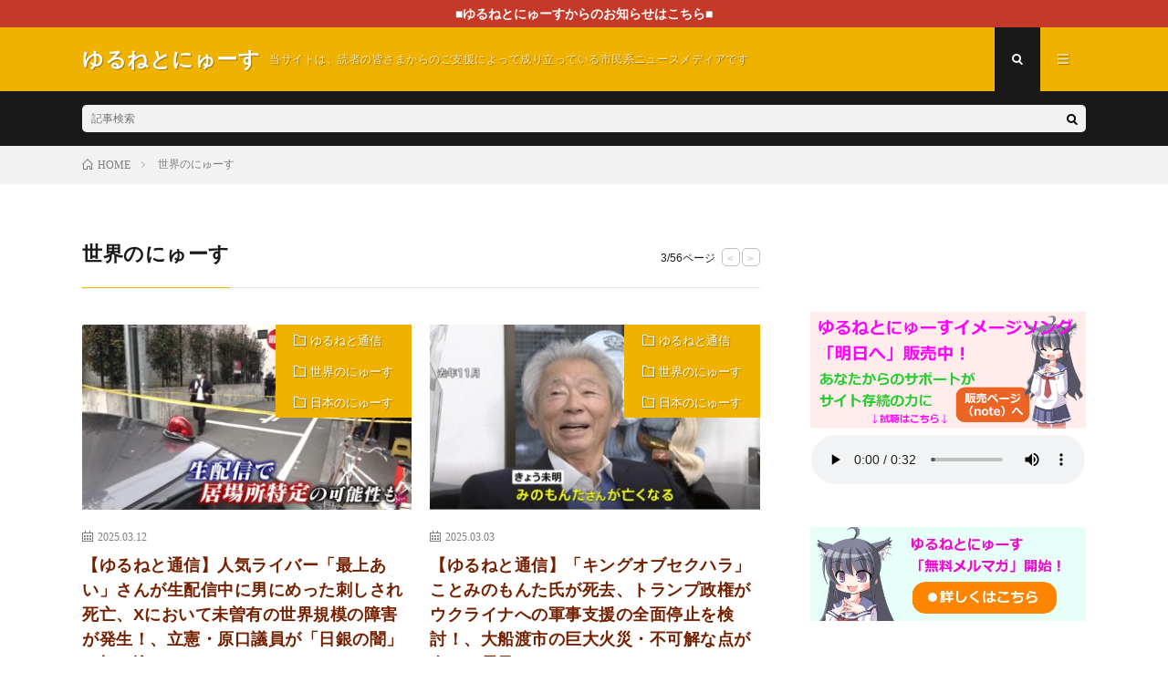

--- FILE ---
content_type: text/html; charset=UTF-8
request_url: https://yuruneto.com/category/%E4%B8%96%E7%95%8C%E3%81%AE%E3%81%AB%E3%82%85%E3%83%BC%E3%81%99/page/3/
body_size: 16496
content:
<!DOCTYPE html>
<html lang="ja" prefix="og: http://ogp.me/ns#">
<head prefix="og: http://ogp.me/ns# fb: http://ogp.me/ns/fb# article: http://ogp.me/ns/article#">
<meta charset="UTF-8">
<title>世界のにゅーす│ゆるねとにゅーす</title>
		<style type="text/css">
					.heateor_sss_button_instagram span.heateor_sss_svg,a.heateor_sss_instagram span.heateor_sss_svg{background:radial-gradient(circle at 30% 107%,#fdf497 0,#fdf497 5%,#fd5949 45%,#d6249f 60%,#285aeb 90%)}
											.heateor_sss_horizontal_sharing .heateor_sss_svg,.heateor_sss_standard_follow_icons_container .heateor_sss_svg{
							color: #fff;
						border-width: 0px;
			border-style: solid;
			border-color: transparent;
		}
					.heateor_sss_horizontal_sharing .heateorSssTCBackground{
				color:#666;
			}
					.heateor_sss_horizontal_sharing span.heateor_sss_svg:hover,.heateor_sss_standard_follow_icons_container span.heateor_sss_svg:hover{
						border-color: transparent;
		}
		.heateor_sss_vertical_sharing span.heateor_sss_svg,.heateor_sss_floating_follow_icons_container span.heateor_sss_svg{
							color: #fff;
						border-width: 0px;
			border-style: solid;
			border-color: transparent;
		}
				.heateor_sss_vertical_sharing .heateorSssTCBackground{
			color:#666;
		}
						.heateor_sss_vertical_sharing span.heateor_sss_svg:hover,.heateor_sss_floating_follow_icons_container span.heateor_sss_svg:hover{
						border-color: transparent;
		}
						div.heateor_sss_horizontal_sharing svg{width:50%;margin:auto;}div.heateor_sss_horizontal_sharing .heateor_sss_square_count{float:left;width:50%;line-height:25px;}
								div.heateor_sss_vertical_sharing .heateor_sss_square_count{float:right;margin:0 8px;line-height:30px; }
				@media screen and (max-width:783px) {.heateor_sss_vertical_sharing{display:none!important}}div.heateor_sss_mobile_footer{display:none;}@media screen and (max-width:783px){div.heateor_sss_bottom_sharing .heateorSssTCBackground{background-color:white}div.heateor_sss_bottom_sharing{width:100%!important;left:0!important;}div.heateor_sss_bottom_sharing a{width:20% !important;}div.heateor_sss_bottom_sharing .heateor_sss_svg{width: 100% !important;}div.heateor_sss_bottom_sharing div.heateorSssTotalShareCount{font-size:1em!important;line-height:21px!important}div.heateor_sss_bottom_sharing div.heateorSssTotalShareText{font-size:.7em!important;line-height:0px!important}div.heateor_sss_mobile_footer{display:block;height:30px;}.heateor_sss_bottom_sharing{padding:0!important;display:block!important;width:auto!important;bottom:-2px!important;top: auto!important;}.heateor_sss_bottom_sharing .heateor_sss_square_count{line-height:inherit;}.heateor_sss_bottom_sharing .heateorSssSharingArrow{display:none;}.heateor_sss_bottom_sharing .heateorSssTCBackground{margin-right:1.1em!important}}		</style>
		<meta name='robots' content='max-image-preview:large' />
<link rel='dns-prefetch' href='//v0.wordpress.com' />
<link rel='stylesheet' id='wp-block-library-css'  href='https://yuruneto.com/wp-includes/css/dist/block-library/style.min.css?ver=5.7' type='text/css' media='all' />
<style id='wp-block-library-inline-css' type='text/css'>
.has-text-align-justify{text-align:justify;}
</style>
<link rel='stylesheet' id='contact-form-7-css'  href='https://yuruneto.com/wp-content/plugins/contact-form-7/includes/css/styles.css?ver=5.1.1' type='text/css' media='all' />
<link rel='stylesheet' id='pz-linkcard-css'  href='//yuruneto.com/wp-content/uploads/pz-linkcard/style.css?ver=5.7' type='text/css' media='all' />
<link rel='stylesheet' id='wordpress-popular-posts-css-css'  href='https://yuruneto.com/wp-content/plugins/wordpress-popular-posts/assets/css/wpp.css?ver=5.2.4' type='text/css' media='all' />
<link rel='stylesheet' id='heateor_sss_frontend_css-css'  href='https://yuruneto.com/wp-content/plugins/sassy-social-share/public/css/sassy-social-share-public.css?ver=3.3.53' type='text/css' media='all' />
<link rel='stylesheet' id='jetpack_css-css'  href='https://yuruneto.com/wp-content/plugins/jetpack/css/jetpack.css?ver=9.5' type='text/css' media='all' />
<script type='text/javascript' src='https://yuruneto.com/wp-includes/js/jquery/jquery.min.js?ver=3.5.1' id='jquery-core-js'></script>
<script type='text/javascript' src='https://yuruneto.com/wp-includes/js/jquery/jquery-migrate.min.js?ver=3.3.2' id='jquery-migrate-js'></script>
<script type='application/json' id='wpp-json'>
{"sampling_active":1,"sampling_rate":100,"ajax_url":"https:\/\/yuruneto.com\/wp-json\/wordpress-popular-posts\/v1\/popular-posts","ID":0,"token":"425c9509cf","lang":0,"debug":0}
</script>
<script type='text/javascript' src='https://yuruneto.com/wp-content/plugins/wordpress-popular-posts/assets/js/wpp.min.js?ver=5.2.4' id='wpp-js-js'></script>
<link rel="https://api.w.org/" href="https://yuruneto.com/wp-json/" /><link rel="alternate" type="application/json" href="https://yuruneto.com/wp-json/wp/v2/categories/5" /><script type="text/javascript">
	window._wp_rp_static_base_url = 'https://wprp.zemanta.com/static/';
	window._wp_rp_wp_ajax_url = "https://yuruneto.com/wp-admin/admin-ajax.php";
	window._wp_rp_plugin_version = '3.6.4';
	window._wp_rp_post_id = '84963';
	window._wp_rp_num_rel_posts = '8';
	window._wp_rp_thumbnails = true;
	window._wp_rp_post_title = '%E3%80%90%E3%82%86%E3%82%8B%E3%81%AD%E3%81%A8%E9%80%9A%E4%BF%A1%E3%80%91%E4%BA%BA%E6%B0%97%E3%83%A9%E3%82%A4%E3%83%90%E3%83%BC%E3%80%8C%E6%9C%80%E4%B8%8A%E3%81%82%E3%81%84%E3%80%8D%E3%81%95%E3%82%93%E3%81%8C%E7%94%9F%E9%85%8D%E4%BF%A1%E4%B8%AD%E3%81%AB%E7%94%B7%E3%81%AB%E3%82%81%E3%81%A3%E3%81%9F%E5%88%BA%E3%81%97%E3%81%95%E3%82%8C%E6%AD%BB%E4%BA%A1%E3%80%81X%E3%81%AB%E3%81%8A%E3%81%84%E3%81%A6%E6%9C%AA%E6%9B%BD%E6%9C%89%E3%81%AE%E4%B8%96%E7%95%8C%E8%A6%8F%E6%A8%A1%E3%81%AE%E9%9A%9C%E5%AE%B3%E3%81%8C%E7%99%BA%E7%94%9F%EF%BC%81%E3%80%81%E7%AB%8B%E6%86%B2%E3%83%BB%E5%8E%9F%E5%8F%A3%E8%AD%B0%E5%93%A1%E3%81%8C%E3%80%8C%E6%97%A5%E9%8A%80%E3%81%AE%E9%97%87%E3%80%8D%E3%81%AB%E5%88%87%E3%82%8A%E8%BE%BC%E3%81%BF%EF%BC%81';
	window._wp_rp_post_tags = ['%E4%B8%96%E7%95%8C%E3%81%AE%E3%81%AB%E3%82%85%E3%83%BC%E3%81%99', '%E6%97%A5%E6%9C%AC%E3%81%AE%E3%81%AB%E3%82%85%E3%83%BC%E3%81%99', '%E3%82%86%E3%82%8B%E3%81%AD%E3%81%A8%E9%80%9A%E4%BF%A1', 'alt', 'span'];
	window._wp_rp_promoted_content = true;
</script>
<link rel="stylesheet" href="https://yuruneto.com/wp-content/plugins/wordpress-23-related-posts-plugin/static/themes/vertical.css?version=3.6.4" />
<style type='text/css'>img#wpstats{display:none}</style><link rel="stylesheet" href="https://yuruneto.com/wp-content/themes/lionmedia/style.css">
<link rel="stylesheet" href="https://yuruneto.com/wp-content/themes/lionmedia-child/style.css">
<link rel="stylesheet" href="https://yuruneto.com/wp-content/themes/lionmedia/css/icon.css">
<link rel="stylesheet" href="https://fonts.googleapis.com/css?family=Lato:400,700,900">
<meta http-equiv="X-UA-Compatible" content="IE=edge">
<meta name="viewport" content="width=device-width, initial-scale=1, shrink-to-fit=no">
<link rel="dns-prefetch" href="//www.google.com">
<link rel="dns-prefetch" href="//www.google-analytics.com">
<link rel="dns-prefetch" href="//fonts.googleapis.com">
<link rel="dns-prefetch" href="//fonts.gstatic.com">
<link rel="dns-prefetch" href="//pagead2.googlesyndication.com">
<link rel="dns-prefetch" href="//googleads.g.doubleclick.net">
<link rel="dns-prefetch" href="//www.gstatic.com">
<style type="text/css">
.infoHead{background-color:;}

.c-user01 {color:#000 !important}
.bgc-user01 {background:#000 !important}
.hc-user01:hover {color:#000 !important}
.c-user02 {color:#000 !important}
.bgc-user02 {background:#000 !important}
.hc-user02:hover {color:#000 !important}
.c-user03 {color:#000 !important}
.bgc-user03 {background:#000 !important}
.hc-user03:hover {color:#000 !important}
.c-user04 {color:#000 !important}
.bgc-user04 {background:#000 !important}
.hc-user04:hover {color:#000 !important}
.c-user05 {color:#000 !important}
.bgc-user05 {background:#000 !important}
.hc-user05:hover {color:#000 !important}

</style>

<!-- Jetpack Open Graph Tags -->
<meta property="og:type" content="website" />
<meta property="og:title" content="世界のにゅーす│ゆるねとにゅーす" />
<meta property="og:url" content="https://yuruneto.com/category/%e4%b8%96%e7%95%8c%e3%81%ae%e3%81%ab%e3%82%85%e3%83%bc%e3%81%99/" />
<meta property="og:site_name" content="ゆるねとにゅーす" />
<meta property="og:image" content="https://yuruneto.com/wp-content/uploads/2016/04/cropped-ed9603724a67349e29a1c08caf3a44b0.png" />
<meta property="og:image:width" content="512" />
<meta property="og:image:height" content="512" />
<meta property="og:locale" content="ja_JP" />

<!-- End Jetpack Open Graph Tags -->
<link rel="icon" href="https://yuruneto.com/wp-content/uploads/2016/04/cropped-ed9603724a67349e29a1c08caf3a44b0-32x32.png" sizes="32x32" />
<link rel="icon" href="https://yuruneto.com/wp-content/uploads/2016/04/cropped-ed9603724a67349e29a1c08caf3a44b0-192x192.png" sizes="192x192" />
<link rel="apple-touch-icon" href="https://yuruneto.com/wp-content/uploads/2016/04/cropped-ed9603724a67349e29a1c08caf3a44b0-180x180.png" />
<meta name="msapplication-TileImage" content="https://yuruneto.com/wp-content/uploads/2016/04/cropped-ed9603724a67349e29a1c08caf3a44b0-270x270.png" />
			<link rel="stylesheet" type="text/css" id="wp-custom-css" href="https://yuruneto.com/?custom-css=2800308a01" />
		<meta property="og:site_name" content="ゆるねとにゅーす" />
<meta property="og:type" content="website" />
<meta property="og:title" content="世界のにゅーす│ゆるねとにゅーす" />
<meta property="og:description" content="当サイトは、読者の皆さまからのご支援によって成り立っている市民系ニュースメディアです" />
<meta property="og:url" content="https://yuruneto.com/category/%e3%82%86%e3%82%8b%e3%81%ad%e3%81%a8%e9%80%9a%e4%bf%a1/" />
<meta property="og:image" content="https://yuruneto.com/wp-content/themes/lionmedia/img/img_no.gif" />
<meta name="twitter:card" content="summary" />



</head>
<body class="t-dark">

    <div class="infoHead">
    <a class="infoHead__link" href="https://yuruneto.com/category/%e9%87%8d%e8%a6%81%e3%81%aa%e3%81%8a%e7%9f%a5%e3%82%89%e3%81%9b/">      ■ゆるねとにゅーすからのお知らせはこちら■    </a>  </div>
  
  <!--l-header-->
  <header class="l-header">
    <div class="container">
      
      <div class="siteTitle">

              <p class="siteTitle__name  u-txtShdw">
          <a class="siteTitle__link" href="https://yuruneto.com">
            <span class="siteTitle__main">ゆるねとにゅーす</span>
          </a>
          <span class="siteTitle__sub">当サイトは、読者の皆さまからのご支援によって成り立っている市民系ニュースメディアです</span>
		</p>	        </div>
      
      <nav class="menuNavi">      
                <ul class="menuNavi__list">
		              <li class="menuNavi__item u-txtShdw"><span class="menuNavi__link menuNavi__link-current icon-search" id="menuNavi__search" onclick="toggle__search();"></span></li>
            <li class="menuNavi__item u-txtShdw"><span class="menuNavi__link icon-menu" id="menuNavi__menu" onclick="toggle__menu();"></span></li>
                  </ul>
      </nav>
      
    </div>
  </header>
  <!--/l-header-->
  
  <!--l-extra-->
        <div class="l-extra" id="extra__search">
      <div class="container">
        <div class="searchNavi">
                    
                <div class="searchBox">
        <form class="searchBox__form" method="get" target="_top" action="https://yuruneto.com/" >
          <input class="searchBox__input" type="text" maxlength="50" name="s" placeholder="記事検索"><button class="searchBox__submit icon-search" type="submit" value="search"> </button>
        </form>
      </div>        </div>
      </div>
    </div>
        
    <div class="l-extraNone" id="extra__menu">
      <div class="container container-max">
        <nav class="globalNavi">
          <ul class="globalNavi__list">
          	        <li id="menu-item-32" class="menu-item menu-item-type-post_type menu-item-object-page menu-item-32"><a href="https://yuruneto.com/%e3%81%93%e3%81%ae%e3%82%b5%e3%82%a4%e3%83%88%e3%81%ab%e3%81%a4%e3%81%84%e3%81%a6/">ゆるねとワールドにようこそ！</a></li>
<li id="menu-item-56" class="menu-item menu-item-type-post_type menu-item-object-page menu-item-56"><a href="https://yuruneto.com/%e3%82%ad%e3%83%a3%e3%83%a9%e3%82%af%e3%82%bf%e3%83%bc%e7%b4%b9%e4%bb%8b%e2%98%85/">キャラクター紹介★</a></li>
<li id="menu-item-14754" class="menu-item menu-item-type-post_type menu-item-object-page menu-item-14754"><a href="https://yuruneto.com/%e5%bd%93%e3%82%b5%e3%82%a4%e3%83%88%e3%81%ae%e5%88%a9%e7%94%a8%e3%81%ae%e3%81%97%e3%81%8b%e3%81%9f%ef%bc%88%e9%81%8b%e5%96%b6%e6%96%b9%e9%87%9d%ef%bc%89/">当サイトの利用のしかた（運営方針）</a></li>
<li id="menu-item-47990" class="menu-item menu-item-type-post_type menu-item-object-page menu-item-47990"><a href="https://yuruneto.com/%e3%82%86%e3%82%8b%e3%81%ad%e3%81%a8%e3%81%ab%e3%82%85%e3%83%bc%e3%81%99%e7%b6%99%e7%b6%9a%e3%81%ae%e3%81%9f%e3%82%81%e3%81%ae%e3%81%94%e6%94%af%e6%8f%b4%e3%81%ae%e3%81%8a%e9%a1%98%e3%81%84/">ゆるねとにゅーす継続のためのご支援のお願い</a></li>
<li id="menu-item-49179" class="menu-item menu-item-type-post_type menu-item-object-page menu-item-49179"><a href="https://yuruneto.com/%e3%83%a1%e3%83%ab%e3%83%9e%e3%82%ac%e9%85%8d%e4%bf%a1%e9%96%8b%e5%a7%8b%e3%81%ae%e3%81%8a%e7%9f%a5%e3%82%89%e3%81%9b/">メルマガ配信開始のお知らせ</a></li>
<li id="menu-item-63179" class="menu-item menu-item-type-post_type menu-item-object-page menu-item-63179"><a href="https://yuruneto.com/%e7%ae%a1%e7%90%86%e4%ba%ba%e3%83%97%e3%83%ad%e3%83%95%e3%82%a3%e3%83%bc%e3%83%ab/">管理人プロフィール</a></li>
<li id="menu-item-79656" class="menu-item menu-item-type-post_type menu-item-object-page menu-item-79656"><a href="https://yuruneto.com/page-2055/">お問い合わせ</a></li>
	                                    </ul>
        </nav>
      </div>
    </div>
  <!--/l-extra-->

<div class="breadcrumb" ><div class="container" ><ul class="breadcrumb__list"><li class="breadcrumb__item" itemscope itemtype="http://data-vocabulary.org/Breadcrumb"><a href="https://yuruneto.com/" itemprop="url"><span class="icon-home" itemprop="title">HOME</span></a></li><li class="breadcrumb__item">世界のにゅーす</li></ul></div></div>   
  <!-- l-wrapper -->
  <div class="l-wrapper">
	
    <!-- l-main -->
    <main class="l-main">
	  
            <header class="archiveTitle">
        <h1 class="heading heading-first">世界のにゅーす</h1>
		<div class="subPager"><span class="subPager__text">3/56ページ</span><ul class="subPager__list"><li class="subPager__item"><a href="https://yuruneto.com/category/%E4%B8%96%E7%95%8C%E3%81%AE%E3%81%AB%E3%82%85%E3%83%BC%E3%81%99/page/2/" class="subPager__link">&lt;</a></li><li class="subPager__item"><a href="https://yuruneto.com/category/%E4%B8%96%E7%95%8C%E3%81%AE%E3%81%AB%E3%82%85%E3%83%BC%E3%81%99/page/4/" class="subPager__link">&gt;</a></li></ul></div>      </header>
            
      	  
	          <div class="archive">
	    	                  <article class="archiveItem
	         archiveItem-wideSp">
        
        <div class="eyecatch eyecatch-archive">
                    <span class="eyecatch__cat bgc u-txtShdw"><a href="https://yuruneto.com/category/%e3%82%86%e3%82%8b%e3%81%ad%e3%81%a8%e9%80%9a%e4%bf%a1/" rel="category tag">ゆるねと通信</a> <a href="https://yuruneto.com/category/%e4%b8%96%e7%95%8c%e3%81%ae%e3%81%ab%e3%82%85%e3%83%bc%e3%81%99/" rel="category tag">世界のにゅーす</a> <a href="https://yuruneto.com/category/%e6%97%a5%e6%9c%ac%e3%81%ae%e3%81%ab%e3%82%85%e3%83%bc%e3%81%99/" rel="category tag">日本のにゅーす</a></span>
          <a href="https://yuruneto.com/20250312tuusin/"><img width="730" height="410" src="https://yuruneto.com/wp-content/uploads/2025/03/20250312042009-730x410.jpg" class="attachment-icatch size-icatch wp-post-image" alt="" loading="lazy" /></a>
        </div>
        
                <ul class="dateList dateList-archive">
                    <li class="dateList__item icon-calendar">2025.03.12</li>
                            </ul>
        
        <h2 class="heading heading-archive">
          <a class=" hc" href="https://yuruneto.com/20250312tuusin/">【ゆるねと通信】人気ライバー「最上あい」さんが生配信中に男にめった刺しされ死亡、Xにおいて未曽有の世界規模の障害が発生！、立憲・原口議員が「日銀の闇」に切り込み！</a>
        </h2>
        
        <p class="archiveItem__text">
		  ↓ゆるねとパートナーズ有料会員様はこちらから。 （ゆるねと通信 2025年3月12日号） 人気ライバ [&hellip;]        </p>
        
        <div class="btn btn-right">
          <a class="btn__link" href="https://yuruneto.com/20250312tuusin/">続きを読む</a>
        </div>
      
      </article>
		  		  			                  <article class="archiveItem
	         archiveItem-wideSp">
        
        <div class="eyecatch eyecatch-archive">
                    <span class="eyecatch__cat bgc u-txtShdw"><a href="https://yuruneto.com/category/%e3%82%86%e3%82%8b%e3%81%ad%e3%81%a8%e9%80%9a%e4%bf%a1/" rel="category tag">ゆるねと通信</a> <a href="https://yuruneto.com/category/%e4%b8%96%e7%95%8c%e3%81%ae%e3%81%ab%e3%82%85%e3%83%bc%e3%81%99/" rel="category tag">世界のにゅーす</a> <a href="https://yuruneto.com/category/%e6%97%a5%e6%9c%ac%e3%81%ae%e3%81%ab%e3%82%85%e3%83%bc%e3%81%99/" rel="category tag">日本のにゅーす</a></span>
          <a href="https://yuruneto.com/30350303tuusin/"><img width="730" height="410" src="https://yuruneto.com/wp-content/uploads/2025/03/20250303033421-730x410.jpg" class="attachment-icatch size-icatch wp-post-image" alt="" loading="lazy" /></a>
        </div>
        
                <ul class="dateList dateList-archive">
                    <li class="dateList__item icon-calendar">2025.03.03</li>
                            </ul>
        
        <h2 class="heading heading-archive">
          <a class=" hc" href="https://yuruneto.com/30350303tuusin/">【ゆるねと通信】「キングオブセクハラ」ことみのもんた氏が死去、トランプ政権がウクライナへの軍事支援の全面停止を検討！、大船渡市の巨大火災・不可解な点が次々と露呈！</a>
        </h2>
        
        <p class="archiveItem__text">
		  ↓ゆるねとパートナーズ有料会員様はこちらから。 （ゆるねと通信 2025年3月3日号） 「キングオブ [&hellip;]        </p>
        
        <div class="btn btn-right">
          <a class="btn__link" href="https://yuruneto.com/30350303tuusin/">続きを読む</a>
        </div>
      
      </article>
		  		  			                  <article class="archiveItem
	         archiveItem-wideSp">
        
        <div class="eyecatch eyecatch-archive">
                    <span class="eyecatch__cat bgc u-txtShdw"><a href="https://yuruneto.com/category/%e3%82%86%e3%82%8b%e3%81%ad%e3%81%a8%e9%80%9a%e4%bf%a1/" rel="category tag">ゆるねと通信</a> <a href="https://yuruneto.com/category/%e4%b8%96%e7%95%8c%e3%81%ae%e3%81%ab%e3%82%85%e3%83%bc%e3%81%99/" rel="category tag">世界のにゅーす</a> <a href="https://yuruneto.com/category/%e6%97%a5%e6%9c%ac%e3%81%ae%e3%81%ab%e3%82%85%e3%83%bc%e3%81%99/" rel="category tag">日本のにゅーす</a></span>
          <a href="https://yuruneto.com/20250221tuusin/"><img width="730" height="410" src="https://yuruneto.com/wp-content/uploads/2025/02/20250221040912-730x410.jpg" class="attachment-icatch size-icatch wp-post-image" alt="" loading="lazy" /></a>
        </div>
        
                <ul class="dateList dateList-archive">
                    <li class="dateList__item icon-calendar">2025.02.21</li>
                            </ul>
        
        <h2 class="heading heading-archive">
          <a class=" hc" href="https://yuruneto.com/20250221tuusin/">【ゆるねと通信】トランプ大統領がウク・ゼレンスキー大統領を「無能な独裁者」と（正しい）批判！、トランプ大統領が日本政府などに対して「消費税廃止」の圧力！、つば九郎の「中の人」（足立歩さん）が51歳の若さで急死</a>
        </h2>
        
        <p class="archiveItem__text">
		  ↓ゆるねとパートナーズ有料会員様はこちらから。 （ゆるねと通信 2025年2月21日号） トランプ大 [&hellip;]        </p>
        
        <div class="btn btn-right">
          <a class="btn__link" href="https://yuruneto.com/20250221tuusin/">続きを読む</a>
        </div>
      
      </article>
		  		  			                  <article class="archiveItem
	         archiveItem-wideSp">
        
        <div class="eyecatch eyecatch-archive">
                    <span class="eyecatch__cat bgc u-txtShdw"><a href="https://yuruneto.com/category/%e3%82%86%e3%82%8b%e3%81%ad%e3%81%a8%e9%80%9a%e4%bf%a1/" rel="category tag">ゆるねと通信</a> <a href="https://yuruneto.com/category/%e4%b8%96%e7%95%8c%e3%81%ae%e3%81%ab%e3%82%85%e3%83%bc%e3%81%99/" rel="category tag">世界のにゅーす</a> <a href="https://yuruneto.com/category/%e6%97%a5%e6%9c%ac%e3%81%ae%e3%81%ab%e3%82%85%e3%83%bc%e3%81%99/" rel="category tag">日本のにゅーす</a></span>
          <a href="https://yuruneto.com/20250212tuusin/"><img width="577" height="410" src="https://yuruneto.com/wp-content/uploads/2020/06/2018_FCG_Headquarters_Building_3.jpg" class="attachment-icatch size-icatch wp-post-image" alt="" loading="lazy" /></a>
        </div>
        
                <ul class="dateList dateList-archive">
                    <li class="dateList__item icon-calendar">2025.02.12</li>
                            </ul>
        
        <h2 class="heading heading-archive">
          <a class=" hc" href="https://yuruneto.com/20250212tuusin/">【ゆるねと通信】大手芸能プロがフジテレビへの出演を拒否！、トランプ初会談を無難に終わらせた石破総理に麻生氏や安倍一派ら歯ぎしり！、トランプ大統領が閉鎖を決めた「USAID」の謎と闇に満ちた実態が話題に！</a>
        </h2>
        
        <p class="archiveItem__text">
		  ↓ゆるねとパートナーズ有料会員様はこちらから。 （ゆるねと通信 2025年2月12日号） 大手芸能プ [&hellip;]        </p>
        
        <div class="btn btn-right">
          <a class="btn__link" href="https://yuruneto.com/20250212tuusin/">続きを読む</a>
        </div>
      
      </article>
		  		  			                  <article class="archiveItem
	         archiveItem-wideSp">
        
        <div class="eyecatch eyecatch-archive">
                    <span class="eyecatch__cat bgc u-txtShdw"><a href="https://yuruneto.com/category/%e4%b8%96%e7%95%8c%e3%81%ae%e3%81%ab%e3%82%85%e3%83%bc%e3%81%99/" rel="category tag">世界のにゅーす</a></span>
          <a href="https://yuruneto.com/trump-hossoku/"><img width="730" height="410" src="https://yuruneto.com/wp-content/uploads/2025/01/20250122043730-730x410.jpg" class="attachment-icatch size-icatch wp-post-image" alt="" loading="lazy" /></a>
        </div>
        
                <ul class="dateList dateList-archive">
                    <li class="dateList__item icon-calendar">2025.01.22</li>
                              <li class="dateList__item icon-tag"><a href="https://yuruneto.com/tag/%e3%82%a2%e3%83%a1%e3%83%aa%e3%82%ab/" rel="tag">アメリカ</a><span>, </span><a href="https://yuruneto.com/tag/%e3%82%b1%e3%83%8d%e3%83%87%e3%82%a3/" rel="tag">ケネディ</a><span>, </span><a href="https://yuruneto.com/tag/%e3%83%89%e3%83%8a%e3%83%ab%e3%83%89%e3%83%bb%e3%83%88%e3%83%a9%e3%83%b3%e3%83%97/" rel="tag">ドナルド・トランプ</a><span>, </span><a href="https://yuruneto.com/tag/%e4%b8%96%e7%95%8c%e3%81%ae%e6%94%af%e9%85%8d%e8%80%85/" rel="tag">世界の支配者</a><span>, </span></li>
                  </ul>
        
        <h2 class="heading heading-archive">
          <a class=" hc" href="https://yuruneto.com/trump-hossoku/">トランプ氏が第47代米大統領に就任し、第2次トランプ政権が発足！かねてからの支援者マスク氏に加えFBのザッカーバーグ氏も支持に寝返り式典に出席！早速、パリ協定離脱やWHO脱退の大統領令にサイン！</a>
        </h2>
        
        <p class="archiveItem__text">
		  どんなにゅーす？ ・先の米大統領選を制したドナルド・トランプ氏の大統領就任式が行なわれ、第2次トラン [&hellip;]        </p>
        
        <div class="btn btn-right">
          <a class="btn__link" href="https://yuruneto.com/trump-hossoku/">続きを読む</a>
        </div>
      
      </article>
		  		  			                  <article class="archiveItem
	         archiveItem-wideSp">
        
        <div class="eyecatch eyecatch-archive">
                    <span class="eyecatch__cat bgc u-txtShdw"><a href="https://yuruneto.com/category/%e4%b8%96%e7%95%8c%e3%81%ae%e3%81%ab%e3%82%85%e3%83%bc%e3%81%99/" rel="category tag">世界のにゅーす</a></span>
          <a href="https://yuruneto.com/los-fire/"><img width="730" height="410" src="https://yuruneto.com/wp-content/uploads/2025/01/20250111031713-730x410.jpg" class="attachment-icatch size-icatch wp-post-image" alt="" loading="lazy" /></a>
        </div>
        
                <ul class="dateList dateList-archive">
                    <li class="dateList__item icon-calendar">2025.01.11</li>
                              <li class="dateList__item icon-tag"><a href="https://yuruneto.com/tag/%e3%82%a2%e3%83%a1%e3%83%aa%e3%82%ab/" rel="tag">アメリカ</a><span>, </span><a href="https://yuruneto.com/tag/%e4%b8%96%e7%95%8c%e3%81%ae%e6%94%af%e9%85%8d%e8%80%85/" rel="tag">世界の支配者</a><span>, </span><a href="https://yuruneto.com/tag/%e4%ba%8b%e6%95%85%e3%83%bb%e7%81%bd%e5%ae%b3/" rel="tag">事故・災害</a><span>, </span><a href="https://yuruneto.com/tag/%e7%96%91%e6%83%91/" rel="tag">疑惑</a><span>, </span><a href="https://yuruneto.com/tag/%e7%9b%a3%e8%a6%96%e4%b8%96%e7%95%8c/" rel="tag">監視世界</a><span>, </span></li>
                  </ul>
        
        <h2 class="heading heading-archive">
          <a class=" hc" href="https://yuruneto.com/los-fire/">【例によって…】ロサンゼルスで史上最悪規模の巨大火災が発生！多くの死傷者と9000棟以上が焼失か？→同都市は28年の五輪予定地＆スマートシティ構想を強力に推進！</a>
        </h2>
        
        <p class="archiveItem__text">
		  どんなにゅーす？ ・米ロサンゼルスで史上最悪の規模の巨大火災が発生。多くの死傷者と9000棟以上の建 [&hellip;]        </p>
        
        <div class="btn btn-right">
          <a class="btn__link" href="https://yuruneto.com/los-fire/">続きを読む</a>
        </div>
      
      </article>
		  		  			                  <article class="archiveItem
	         archiveItem-wideSp">
        
        <div class="eyecatch eyecatch-archive">
                    <span class="eyecatch__cat bgc u-txtShdw"><a href="https://yuruneto.com/category/%e3%82%86%e3%82%8b%e3%81%ad%e3%81%a8%e9%80%9a%e4%bf%a1/" rel="category tag">ゆるねと通信</a> <a href="https://yuruneto.com/category/%e4%b8%96%e7%95%8c%e3%81%ae%e3%81%ab%e3%82%85%e3%83%bc%e3%81%99/" rel="category tag">世界のにゅーす</a> <a href="https://yuruneto.com/category/%e6%97%a5%e6%9c%ac%e3%81%ae%e3%81%ab%e3%82%85%e3%83%bc%e3%81%99/" rel="category tag">日本のにゅーす</a></span>
          <a href="https://yuruneto.com/20250106tuusin/"><img width="730" height="410" src="https://yuruneto.com/wp-content/uploads/2024/12/20241231041047-730x410.jpg" class="attachment-icatch size-icatch wp-post-image" alt="" loading="lazy" /></a>
        </div>
        
                <ul class="dateList dateList-archive">
                    <li class="dateList__item icon-calendar">2025.01.06</li>
                            </ul>
        
        <h2 class="heading heading-archive">
          <a class=" hc" href="https://yuruneto.com/20250106tuusin/">【ゆるねと通信】チェジュ航空事故・フライトレコーダーの「重要部品消失」で詳細検証できず！、各TV局が中居氏の番組を（何の説明もないままに）続々差し替え！、2025年の予想と展望！</a>
        </h2>
        
        <p class="archiveItem__text">
		  ↓ゆるねとパートナーズ有料会員様はこちらから。 （ゆるねと通信 2025年1月6日号） チェジュ航空 [&hellip;]        </p>
        
        <div class="btn btn-right">
          <a class="btn__link" href="https://yuruneto.com/20250106tuusin/">続きを読む</a>
        </div>
      
      </article>
		  		  			                  <article class="archiveItem
	         archiveItem-wideSp">
        
        <div class="eyecatch eyecatch-archive">
                    <span class="eyecatch__cat bgc u-txtShdw"><a href="https://yuruneto.com/category/%e4%b8%96%e7%95%8c%e3%81%ae%e3%81%ab%e3%82%85%e3%83%bc%e3%81%99/" rel="category tag">世界のにゅーす</a></span>
          <a href="https://yuruneto.com/apple-toutyou/"><img width="730" height="410" src="https://yuruneto.com/wp-content/uploads/2025/01/20250105044552-730x410.jpg" class="attachment-icatch size-icatch wp-post-image" alt="アップル　https://ja.wikipedia.org/wiki/Apple#/media/%E3%83%95%E3%82%A1%E3%82%A4%E3%83%AB:Apple_logo_black.svg" loading="lazy" /></a>
        </div>
        
                <ul class="dateList dateList-archive">
                    <li class="dateList__item icon-calendar">2025.01.05</li>
                              <li class="dateList__item icon-tag"><a href="https://yuruneto.com/tag/%e3%82%a2%e3%83%83%e3%83%97%e3%83%ab/" rel="tag">アップル</a><span>, </span><a href="https://yuruneto.com/tag/%e4%b8%96%e7%95%8c%e3%81%ae%e6%94%af%e9%85%8d%e8%80%85/" rel="tag">世界の支配者</a><span>, </span><a href="https://yuruneto.com/tag/%e7%96%91%e6%83%91/" rel="tag">疑惑</a><span>, </span><a href="https://yuruneto.com/tag/%e7%9b%a3%e8%a6%96%e4%b8%96%e7%95%8c/" rel="tag">監視世界</a><span>, </span><a href="https://yuruneto.com/tag/%e8%85%90%e6%95%97/" rel="tag">腐敗</a><span>, </span></li>
                  </ul>
        
        <h2 class="heading heading-archive">
          <a class=" hc" href="https://yuruneto.com/apple-toutyou/">米アップルのAI「Siri」が一般市民の会話を日常的に盗聴！集団訴訟で利用者に計150億円の和解金支払いで合意！巨大グローバル企業が世界中の人々のあらゆるプライバシーを盗み取っている現実！</a>
        </h2>
        
        <p class="archiveItem__text">
		  どんなにゅーす？ ・米アップル社のスマホなどに搭載されているAI「Siri」が、一般市民の会話を盗聴 [&hellip;]        </p>
        
        <div class="btn btn-right">
          <a class="btn__link" href="https://yuruneto.com/apple-toutyou/">続きを読む</a>
        </div>
      
      </article>
		  		  			                  <article class="archiveItem
	         archiveItem-wideSp">
        
        <div class="eyecatch eyecatch-archive">
                    <span class="eyecatch__cat bgc u-txtShdw"><a href="https://yuruneto.com/category/%e4%b8%96%e7%95%8c%e3%81%ae%e3%81%ab%e3%82%85%e3%83%bc%e3%81%99/" rel="category tag">世界のにゅーす</a></span>
          <a href="https://yuruneto.com/yun-taiho/"><img width="730" height="410" src="https://yuruneto.com/wp-content/uploads/2025/01/20250104054025-730x410.jpg" class="attachment-icatch size-icatch wp-post-image" alt="" loading="lazy" /></a>
        </div>
        
                <ul class="dateList dateList-archive">
                    <li class="dateList__item icon-calendar">2025.01.04</li>
                              <li class="dateList__item icon-tag"><a href="https://yuruneto.com/tag/%e4%b8%96%e7%95%8c%e3%81%ae%e6%94%af%e9%85%8d%e8%80%85/" rel="tag">世界の支配者</a><span>, </span><a href="https://yuruneto.com/tag/%e4%ba%8b%e4%bb%b6%e3%83%bb%e4%ba%8b%e6%95%85/" rel="tag">事件・事故</a><span>, </span><a href="https://yuruneto.com/tag/%e9%9f%93%e5%9b%bd/" rel="tag">韓国</a><span>, </span></li>
                  </ul>
        
        <h2 class="heading heading-archive">
          <a class=" hc" href="https://yuruneto.com/yun-taiho/">韓国検察、尹錫悦大統領逮捕（内乱罪容疑）のため公邸に突入するも、警護隊や軍隊の激しい抵抗に遭い中止！航空機事故も重なり国家や社会が大混乱に！</a>
        </h2>
        
        <p class="archiveItem__text">
		  どんなにゅーす？ ・戒厳令を発令した韓国・尹錫悦大統領について、検察が内乱罪で逮捕するために大統領公 [&hellip;]        </p>
        
        <div class="btn btn-right">
          <a class="btn__link" href="https://yuruneto.com/yun-taiho/">続きを読む</a>
        </div>
      
      </article>
		  		  			                  <article class="archiveItem
	         archiveItem-wideSp">
        
        <div class="eyecatch eyecatch-archive">
                    <span class="eyecatch__cat bgc u-txtShdw"><a href="https://yuruneto.com/category/%e4%b8%96%e7%95%8c%e3%81%ae%e3%81%ab%e3%82%85%e3%83%bc%e3%81%99/" rel="category tag">世界のにゅーす</a></span>
          <a href="https://yuruneto.com/korea-tyakuriku/"><img width="730" height="410" src="https://yuruneto.com/wp-content/uploads/2024/12/20241231041019-730x410.jpg" class="attachment-icatch size-icatch wp-post-image" alt="" loading="lazy" /></a>
        </div>
        
                <ul class="dateList dateList-archive">
                    <li class="dateList__item icon-calendar">2024.12.31</li>
                              <li class="dateList__item icon-tag"><a href="https://yuruneto.com/tag/%e3%83%86%e3%83%ad/" rel="tag">テロ</a><span>, </span><a href="https://yuruneto.com/tag/%e3%83%9e%e3%82%b9%e3%82%b3%e3%83%9f/" rel="tag">マスコミ</a><span>, </span><a href="https://yuruneto.com/tag/%e4%b8%96%e7%95%8c%e3%81%ae%e6%94%af%e9%85%8d%e8%80%85/" rel="tag">世界の支配者</a><span>, </span><a href="https://yuruneto.com/tag/%e4%ba%8b%e4%bb%b6%e3%83%bb%e4%ba%8b%e6%95%85/" rel="tag">事件・事故</a><span>, </span><a href="https://yuruneto.com/tag/%e5%a4%a7%e6%89%8b%e3%83%a1%e3%83%87%e3%82%a3%e3%82%a2/" rel="tag">大手メディア</a><span>, </span></li>
                  </ul>
        
        <h2 class="heading heading-archive">
          <a class=" hc" href="https://yuruneto.com/korea-tyakuriku/">【完全におかしい】「チェジュ航空着陸失敗衝突炎上事故」の翌日に、同会社＆同型機（ボーイング737-800）に着陸装置の異常が発生！離陸直後に引き返す事態が発生！</a>
        </h2>
        
        <p class="archiveItem__text">
		  どんなにゅーす？ ・2024年12月29日に韓国・チェジュ航空のボーイング737-800機において、 [&hellip;]        </p>
        
        <div class="btn btn-right">
          <a class="btn__link" href="https://yuruneto.com/korea-tyakuriku/">続きを読む</a>
        </div>
      
      </article>
		  		  		        </div>
	  	  
	  <div class="pager"><a class="prev page-numbers" href="https://yuruneto.com/category/%E4%B8%96%E7%95%8C%E3%81%AE%E3%81%AB%E3%82%85%E3%83%BC%E3%81%99/page/2/">PREV</a>
<a class="page-numbers" href="https://yuruneto.com/category/%E4%B8%96%E7%95%8C%E3%81%AE%E3%81%AB%E3%82%85%E3%83%BC%E3%81%99/">1</a>
<span class="page-numbers dots">&hellip;</span>
<span aria-current="page" class="page-numbers current">3</span>
<span class="page-numbers dots">&hellip;</span>
<a class="page-numbers" href="https://yuruneto.com/category/%E4%B8%96%E7%95%8C%E3%81%AE%E3%81%AB%E3%82%85%E3%83%BC%E3%81%99/page/56/">56</a>
<a class="next page-numbers" href="https://yuruneto.com/category/%E4%B8%96%E7%95%8C%E3%81%AE%E3%81%AB%E3%82%85%E3%83%BC%E3%81%99/page/4/">NEXT</a></div>      
    </main>
    <!-- /l-main -->
    
	    <!-- l-sidebar -->
          <div class="l-sidebar">
	  
	          <aside class="widget" id="text-44">			<div class="textwidget"><p><script src="//accaii.com/mohikamokamo/script.js" async="async"></script><noscript></p>
<p><img src="//accaii.com/mohikamokamo/script?guid=on" /></p>
<p></noscript></p>
</div>
		</aside><aside class="widget" id="text-36">			<div class="textwidget"><p><br />
</p>
<div style="margin-top: -120px; margin-bottom: -50px;" align="center"><!-- マイクロアドPC --><br />
<script type="text/javascript">
var microadCompass = microadCompass || {};
microadCompass.queue = microadCompass.queue || [];
</script><br />
<script type="text/javascript" charset="UTF-8" src="//j.microad.net/js/compass.js" onload="new microadCompass.AdInitializer().initialize();" async></script></p>
<div id="8ce87a661809a3cb0accf829ce5e0663"><script type="text/javascript">
		microadCompass.queue.push({
			"spot": "8ce87a661809a3cb0accf829ce5e0663"
		});
	</script></div>
<p><!-- マイクロアドPC --></p>
</div>
<p></p>
</div>
		</aside><aside class="widget" id="text-30">			<div class="textwidget"><p><a href="https://note.mu/yuruneto/n/nfc2dfbcfbe33" target="_blank" rel="noopener noreferrer"><img loading="lazy" class="alignleft wp-image-50397 size-full" src="https://yuruneto.com/wp-content/uploads/2019/10/イメージソングバナー2.png" alt="" width="100%" height="100%" /></a></p>
<div style="margin-bottom: 0;" align="center"><audio src="https://yuruneto.com/wp-content/uploads/2019/10/asitahe_sample.mp3" controls="controls"></audio></div>
</div>
		</aside><aside class="widget" id="text-35">			<div class="textwidget"><p><a href="https://yuruneto.com/%e3%83%a1%e3%83%ab%e3%83%9e%e3%82%ac%e9%85%8d%e4%bf%a1%e9%96%8b%e5%a7%8b%e3%81%ae%e3%81%8a%e7%9f%a5%e3%82%89%e3%81%9b/"><img loading="lazy" class="alignleft wp-image-49143 size-full" src="https://yuruneto.com/wp-content/uploads/2019/09/無料メルマガ開始.jpg" alt="" width="100%" height="100%" /></a></p>
</div>
		</aside><aside class="widget" id="search-5">      <div class="searchBox">
        <form class="searchBox__form" method="get" target="_top" action="https://yuruneto.com/" >
          <input class="searchBox__input" type="text" maxlength="50" name="s" placeholder="記事検索"><button class="searchBox__submit icon-search" type="submit" value="search"> </button>
        </form>
      </div></aside><aside class="widget" id="text-37">			<div class="textwidget"><div id="fb-root"></div>
<p><script async defer crossorigin="anonymous" src="https://connect.facebook.net/ja_JP/sdk.js#xfbml=1&#038;version=v10.0&#038;appId=156032325137361&#038;autoLogAppEvents=1" nonce="OYmYZmOK"></script></p>
<div class="fb-page" data-href="https://www.facebook.com/yuruneto/" data-tabs="timeline" data-width="" data-height="" data-small-header="false" data-adapt-container-width="true" data-hide-cover="false" data-show-facepile="true">
<blockquote class="fb-xfbml-parse-ignore" cite="https://www.facebook.com/yuruneto/"><p><a href="https://www.facebook.com/yuruneto/">ゆるねとにゅーす</a></p></blockquote>
</div>
<p><!--


<div class="fb-page" data-href="https://www.facebook.com/yuruneto/" data-width="380" data-hide-cover="false" data-show-facepile="false"></div>


--></p>
</div>
		</aside><aside class="widget" id="recent-posts-5"><h2 class="heading heading-widget">最新の記事</h2>            <ol class="imgListWidget">
                              
              <li class="imgListWidget__item">
                <a class="imgListWidget__borderBox" href="https://yuruneto.com/20260131houkoku/" title="【月末報告】2026年1月に集まったご支援額および12月の収入確定額のお知らせ…目標金額に到達できました！サイトの存続にご協力いただき深く感謝申し上げます"><span>
                                  <img width="150" height="150" src="https://yuruneto.com/wp-content/uploads/2026/02/1000000553-150x150.jpg" class="attachment-thumbnail size-thumbnail wp-post-image" alt="" loading="lazy" />                                </span></a>
                <h3 class="imgListWidget__title">
                  <a href="https://yuruneto.com/20260131houkoku/">【月末報告】2026年1月に集まったご支援額および12月の収入確定額のお知らせ…目標金額に到達できました！サイトの存続にご協力いただき深く感謝申し上げます</a>
                                  </h3>
              </li>
                              
              <li class="imgListWidget__item">
                <a class="imgListWidget__borderBox" href="https://yuruneto.com/kyoudo-bunsyun/" title="【大手マスコミはCIAの下部組織】衆院総選挙、共同通信など大手マスコミは「高市自民が単独過半数うかがう勢い」と報じるも、文春やゲンダイなどの中小メディアは「自民議席減」と予測、大手マスコミと大きな隔たり！"><span>
                                  <img width="150" height="150" src="https://yuruneto.com/wp-content/uploads/2026/01/20260131221200-150x150.jpg" class="attachment-thumbnail size-thumbnail wp-post-image" alt="" loading="lazy" />                                </span></a>
                <h3 class="imgListWidget__title">
                  <a href="https://yuruneto.com/kyoudo-bunsyun/">【大手マスコミはCIAの下部組織】衆院総選挙、共同通信など大手マスコミは「高市自民が単独過半数うかがう勢い」と報じるも、文春やゲンダイなどの中小メディアは「自民議席減」と予測、大手マスコミと大きな隔たり！</a>
                                  </h3>
              </li>
                              
              <li class="imgListWidget__item">
                <a class="imgListWidget__borderBox" href="https://yuruneto.com/x-touitu/" title="【みんなもう知っている】ANNによるSNS（X）全量分析、衆院選関連ワードで「統一教会」がダントツ1位に！「（高市総理筆頭の）”特定の政治家”と教団の繋がり」に関する投稿が中心！"><span>
                                  <img width="150" height="150" src="https://yuruneto.com/wp-content/uploads/2026/01/20260131210208-150x150.jpg" class="attachment-thumbnail size-thumbnail wp-post-image" alt="" loading="lazy" />                                </span></a>
                <h3 class="imgListWidget__title">
                  <a href="https://yuruneto.com/x-touitu/">【みんなもう知っている】ANNによるSNS（X）全量分析、衆院選関連ワードで「統一教会」がダントツ1位に！「（高市総理筆頭の）”特定の政治家”と教団の繋がり」に関する投稿が中心！</a>
                                  </h3>
              </li>
                              
              <li class="imgListWidget__item">
                <a class="imgListWidget__borderBox" href="https://yuruneto.com/takaiti-tm/" title="【全ての日本人が読むべき】「Tansa」が統一教会の「TM報告書」の全文を解析、自民党との根深い繋がりや長い歴史を徹底報道！「スパイ防止法」への意欲など、「勝共傀儡議員」とそっくりそのまま同じ動きをしている高市総理！"><span>
                                  <img width="150" height="150" src="https://yuruneto.com/wp-content/uploads/2019/11/Bodacolectivasectamoon-150x150.jpg" class="attachment-thumbnail size-thumbnail wp-post-image" alt="" loading="lazy" />                                </span></a>
                <h3 class="imgListWidget__title">
                  <a href="https://yuruneto.com/takaiti-tm/">【全ての日本人が読むべき】「Tansa」が統一教会の「TM報告書」の全文を解析、自民党との根深い繋がりや長い歴史を徹底報道！「スパイ防止法」への意欲など、「勝共傀儡議員」とそっくりそのまま同じ動きをしている高市総理！</a>
                                  </h3>
              </li>
                              
              <li class="imgListWidget__item">
                <a class="imgListWidget__borderBox" href="https://yuruneto.com/20260130tuusin/" title="【ゆるねと通信】（文春砲）統一教会関連団体が高市総理のパー券購入も高市氏はウソをついて隠蔽！、「TM報告書」の「『神奈川』の後援会と我々は親しい関係にある」は「神奈我良（かむながら）」の間違いか！？、内閣府公用車暴走死傷事件・大手マスコミが追報！"><span>
                                  <img width="150" height="150" src="https://yuruneto.com/wp-content/uploads/2026/01/20260119202543-150x150.jpg" class="attachment-thumbnail size-thumbnail wp-post-image" alt="" loading="lazy" />                                </span></a>
                <h3 class="imgListWidget__title">
                  <a href="https://yuruneto.com/20260130tuusin/">【ゆるねと通信】（文春砲）統一教会関連団体が高市総理のパー券購入も高市氏はウソをついて隠蔽！、「TM報告書」の「『神奈川』の後援会と我々は親しい関係にある」は「神奈我良（かむながら）」の間違いか！？、内閣府公用車暴走死傷事件・大手マスコミが追報！</a>
                                  </h3>
              </li>
                              
              <li class="imgListWidget__item">
                <a class="imgListWidget__borderBox" href="https://yuruneto.com/doitooru/" title="【嘘つき国賊集団】統一教会・文鮮明夫妻を「真のお父様・お母様」などと崇拝している土井亨候補を高市総理が全力応援！高市「（統一教会とズブズブの）『土井亨』さんへの応援が、私、高市早苗の力になります」"><span>
                                  <img width="150" height="150" src="https://yuruneto.com/wp-content/uploads/2026/01/20260128204128-150x150.jpg" class="attachment-thumbnail size-thumbnail wp-post-image" alt="" loading="lazy" />                                </span></a>
                <h3 class="imgListWidget__title">
                  <a href="https://yuruneto.com/doitooru/">【嘘つき国賊集団】統一教会・文鮮明夫妻を「真のお父様・お母様」などと崇拝している土井亨候補を高市総理が全力応援！高市「（統一教会とズブズブの）『土井亨』さんへの応援が、私、高市早苗の力になります」</a>
                                  </h3>
              </li>
                              
              <li class="imgListWidget__item">
                <a class="imgListWidget__borderBox" href="https://yuruneto.com/takaiti-tudukesasete/" title="【頭のおかしいサイコパス】高市総理、「与党で過半数取れなかったら退陣」と明言したのに演説で「続けさせて」と懇願！「TM文書は出所不明で誤り」とムキになりながら、統一教会ズブズブ候補を比例上位に徹底優遇！"><span>
                                  <img width="150" height="150" src="https://yuruneto.com/wp-content/uploads/2026/01/20260128025814-150x150.jpg" class="attachment-thumbnail size-thumbnail wp-post-image" alt="" loading="lazy" />                                </span></a>
                <h3 class="imgListWidget__title">
                  <a href="https://yuruneto.com/takaiti-tudukesasete/">【頭のおかしいサイコパス】高市総理、「与党で過半数取れなかったら退陣」と明言したのに演説で「続けさせて」と懇願！「TM文書は出所不明で誤り」とムキになりながら、統一教会ズブズブ候補を比例上位に徹底優遇！</a>
                                  </h3>
              </li>
                              
              <li class="imgListWidget__item">
                <a class="imgListWidget__borderBox" href="https://yuruneto.com/20260127tuusin/" title="【ゆるねと通信】「内閣府公用車暴走死傷事件」のドラレコ映像がネット上で拡散！、れいわ・大石共同代表が地上波で「高市総理と統一教会のタブー」をぶち破り！、「食品消費税ゼロ」をぶち上げた高市総理・早くも（選挙が始まったばかりなのに）これを自ら否定！"><span>
                                  <img width="150" height="150" src="https://yuruneto.com/wp-content/uploads/2026/01/20260123202937-150x150.jpg" class="attachment-thumbnail size-thumbnail wp-post-image" alt="" loading="lazy" />                                </span></a>
                <h3 class="imgListWidget__title">
                  <a href="https://yuruneto.com/20260127tuusin/">【ゆるねと通信】「内閣府公用車暴走死傷事件」のドラレコ映像がネット上で拡散！、れいわ・大石共同代表が地上波で「高市総理と統一教会のタブー」をぶち破り！、「食品消費税ゼロ」をぶち上げた高市総理・早くも（選挙が始まったばかりなのに）これを自ら否定！</a>
                                  </h3>
              </li>
                          </ol>
            </aside>
<aside class="widget" id="wpp-2">
<h2 class="heading heading-widget">月間人気記事ランキング</h2><!-- cached -->
<!-- WordPress Popular Posts -->

<ul class="wpp-list">
<li style="padding-bottom:10px; padding-top:10px;border-bottom:dotted 1px #666;"> <a href="https://yuruneto.com/tousyouguu/" class="wpp-post-title" target="_self">【酷い…】菅氏のブレーン、アトキンソン氏が修復を手掛けた日光東照宮がボロボロに！日光市議「なぜこんなことに…」専門家「6年かかる予定の修理が4年で終わったことが関係してるのかも」</a> </li>

<li style="padding-bottom:10px; padding-top:10px;border-bottom:dotted 1px #666;"> <a href="https://yuruneto.com/20260106tuusin/" class="wpp-post-title" target="_self">【ゆるねと通信】高市総理が安倍元総理の遺影を掲げるパフォーマンス！、「奇妙な点」が目立つトランプ大統領によるベネズエラ侵攻！、2026年日本や世界はどうなる！？</a> </li>

<li style="padding-bottom:10px; padding-top:10px;border-bottom:dotted 1px #666;"> <a href="https://yuruneto.com/sijiritu/" class="wpp-post-title" target="_self">【情報統制】日本アンケート協会の「今日の内閣支持率」のサイトが長期に渡って閲覧不能に！（同サイトでは高市支持率が連日20％前後）→高市官邸か統一教会筋によるサイバー攻撃か！？</a> </li>

<li style="padding-bottom:10px; padding-top:10px;border-bottom:dotted 1px #666;"> <a href="https://yuruneto.com/takaiti-syuuinkaisan/" class="wpp-post-title" target="_self">高市総理が衆院解散総選挙を決断！党幹部に伝達へ！私利私欲丸出しの電撃解散に現場は大混乱！→ネット「統一教会隠し解散」「党利党略むき出し」「究極の自己都合」</a> </li>

<li style="padding-bottom:10px; padding-top:10px;border-bottom:dotted 1px #666;"> <a href="https://yuruneto.com/takaiti-uragane/" class="wpp-post-title" target="_self">【絶対に勝たせるな】高市総理が解散総選挙で37人もの大量の裏金ゴロツキ候補者を擁立！毎日新聞の最新世論調査では高市政権支持率が10ポイントもの大幅下落！</a> </li>

<li style="padding-bottom:10px; padding-top:10px;border-bottom:dotted 1px #666;"> <a href="https://yuruneto.com/yonekura/" class="wpp-post-title" target="_self">【スピン失敗】（高市総理の「統一教会隠し解散」に合わせて）米倉涼子氏を麻薬取締法違反容疑で書類送検！アルゼンチン国籍の同居人の男はすでに出国し行方不明で、マトリは両人の逮捕を断念！</a> </li>

<li style="padding-bottom:10px; padding-top:10px;border-bottom:dotted 1px #666;"> <a href="https://yuruneto.com/20260115tuusin/" class="wpp-post-title" target="_self">【ゆるねと通信】高市総理の最側近の佐藤啓官房副長官・「安倍事件」当日に統一教会の集会に招かれていた！、解散総選挙に高市総理の長男が出馬へ！、立憲と公明が新党結成へ！</a> </li>

<li style="padding-bottom:10px; padding-top:10px;border-bottom:dotted 1px #666;"> <a href="https://yuruneto.com/yawara/" class="wpp-post-title" target="_self">自民党に”鞍替え”情報のヤワラちゃんの「裏の顔」、父親は暴力団「工藤会」の幹部！生活の党は谷議員と縁を切って正解だった！？</a> </li>


</ul>

</aside>
<aside class="widget" id="categories-4"><h2 class="heading heading-widget">カテゴリー</h2>
			<ul>
					<li class="cat-item cat-item-406"><a href="https://yuruneto.com/category/%e3%82%82%e3%81%a3%e3%81%a8%e7%9f%a5%e3%82%8d%e3%81%86%ef%bc%81%e8%87%aa%e6%b0%91%e5%85%9a%e3%81%ae%e6%86%b2%e6%b3%95%e6%94%b9%e6%ad%a3%e8%8d%89%e6%a1%88/">もっと知ろう！自民党の憲法改正草案</a>
</li>
	<li class="cat-item cat-item-12"><a href="https://yuruneto.com/category/%e3%82%86%e3%82%8b%e3%81%ad%e3%81%a8%e3%82%b3%e3%83%a9%e3%83%a0/">ゆるねとコラム</a>
</li>
	<li class="cat-item cat-item-1898"><a href="https://yuruneto.com/category/%e3%82%86%e3%82%8b%e3%81%ad%e3%81%a8%e9%80%9a%e4%bf%a1/">ゆるねと通信</a>
</li>
	<li class="cat-item cat-item-6"><a href="https://yuruneto.com/category/%e3%82%a8%e3%83%b3%e3%82%bf%e3%83%a1%e3%83%bb%e3%81%b3%e3%81%a3%e3%81%8f%e3%82%8a%e3%83%bb%e3%81%9d%e3%81%ae%e4%bb%96%e3%81%ab%e3%82%85%e3%83%bc%e3%81%99/">エンタメ・その他</a>
</li>
	<li class="cat-item cat-item-1486"><a href="https://yuruneto.com/category/%e3%83%94%e3%83%83%e3%82%af%e3%82%a2%e3%83%83%e3%83%97/">ピックアップ</a>
</li>
	<li class="cat-item cat-item-115"><a href="https://yuruneto.com/category/%e3%83%9a%e3%83%83%e3%83%88%e3%81%a8%e5%81%a5%e5%ba%b7/">ペットと健康</a>
</li>
	<li class="cat-item cat-item-5 current-cat"><a aria-current="page" href="https://yuruneto.com/category/%e4%b8%96%e7%95%8c%e3%81%ae%e3%81%ab%e3%82%85%e3%83%bc%e3%81%99/">世界のにゅーす</a>
</li>
	<li class="cat-item cat-item-1576"><a href="https://yuruneto.com/category/%e5%ad%90%e8%82%b2%e3%81%a6%e3%83%bb%e4%bf%9d%e8%82%b2/">子育て・保育</a>
</li>
	<li class="cat-item cat-item-4"><a href="https://yuruneto.com/category/%e6%97%a5%e6%9c%ac%e3%81%ae%e3%81%ab%e3%82%85%e3%83%bc%e3%81%99/">日本のにゅーす</a>
</li>
	<li class="cat-item cat-item-1937"><a href="https://yuruneto.com/category/%e6%9c%89%e6%96%99%e4%bc%9a%e5%93%a1%e9%99%90%e5%ae%9a%e8%a8%98%e4%ba%8b/">有料会員限定記事</a>
</li>
	<li class="cat-item cat-item-1"><a href="https://yuruneto.com/category/%e6%9c%aa%e5%88%86%e9%a1%9e/">未分類</a>
</li>
	<li class="cat-item cat-item-3"><a href="https://yuruneto.com/category/%e6%b0%97%e3%81%ab%e3%81%aa%e3%82%8b%e3%81%ab%e3%82%85%e3%83%bc%e3%81%99/">気になるにゅーす</a>
</li>
	<li class="cat-item cat-item-10"><a href="https://yuruneto.com/category/%e7%94%9f%e6%b4%bb%e3%83%bb%e3%81%8a%e6%82%a9%e3%81%bf/">生活・お悩み</a>
</li>
	<li class="cat-item cat-item-11"><a href="https://yuruneto.com/category/%e7%ae%a1%e7%90%86%e4%ba%ba%e3%81%ae%e3%81%a4%e3%81%b6%e3%82%84%e3%81%8d/">管理人のつぶやき</a>
</li>
	<li class="cat-item cat-item-7"><a href="https://yuruneto.com/category/%e8%b6%a3%e5%91%b3%e3%83%bb%e9%9f%b3%e6%a5%bd%e3%83%bb%e3%82%a2%e3%83%bc%e3%83%88%e3%82%92%e6%a5%bd%e3%81%97%e3%82%82%e3%81%86%e2%99%aa/">趣味・音楽・アートを楽しもう♪</a>
</li>
	<li class="cat-item cat-item-1806"><a href="https://yuruneto.com/category/%e9%87%8d%e8%a6%81%e3%81%aa%e3%81%8a%e7%9f%a5%e3%82%89%e3%81%9b/">重要なお知らせ</a>
</li>
			</ul>

			</aside><aside class="widget" id="archives-2"><h2 class="heading heading-widget">アーカイブ</h2>		<label class="screen-reader-text" for="archives-dropdown-2">アーカイブ</label>
		<select id="archives-dropdown-2" name="archive-dropdown">
			
			<option value="">月を選択</option>
				<option value='https://yuruneto.com/2026/02/'> 2026年2月 &nbsp;(1)</option>
	<option value='https://yuruneto.com/2026/01/'> 2026年1月 &nbsp;(38)</option>
	<option value='https://yuruneto.com/2025/12/'> 2025年12月 &nbsp;(43)</option>
	<option value='https://yuruneto.com/2025/11/'> 2025年11月 &nbsp;(41)</option>
	<option value='https://yuruneto.com/2025/10/'> 2025年10月 &nbsp;(39)</option>
	<option value='https://yuruneto.com/2025/09/'> 2025年9月 &nbsp;(39)</option>
	<option value='https://yuruneto.com/2025/08/'> 2025年8月 &nbsp;(43)</option>
	<option value='https://yuruneto.com/2025/07/'> 2025年7月 &nbsp;(40)</option>
	<option value='https://yuruneto.com/2025/06/'> 2025年6月 &nbsp;(42)</option>
	<option value='https://yuruneto.com/2025/05/'> 2025年5月 &nbsp;(43)</option>
	<option value='https://yuruneto.com/2025/04/'> 2025年4月 &nbsp;(38)</option>
	<option value='https://yuruneto.com/2025/03/'> 2025年3月 &nbsp;(41)</option>
	<option value='https://yuruneto.com/2025/02/'> 2025年2月 &nbsp;(42)</option>
	<option value='https://yuruneto.com/2025/01/'> 2025年1月 &nbsp;(41)</option>
	<option value='https://yuruneto.com/2024/12/'> 2024年12月 &nbsp;(47)</option>
	<option value='https://yuruneto.com/2024/11/'> 2024年11月 &nbsp;(47)</option>
	<option value='https://yuruneto.com/2024/10/'> 2024年10月 &nbsp;(49)</option>
	<option value='https://yuruneto.com/2024/09/'> 2024年9月 &nbsp;(46)</option>
	<option value='https://yuruneto.com/2024/08/'> 2024年8月 &nbsp;(51)</option>
	<option value='https://yuruneto.com/2024/07/'> 2024年7月 &nbsp;(48)</option>
	<option value='https://yuruneto.com/2024/06/'> 2024年6月 &nbsp;(48)</option>
	<option value='https://yuruneto.com/2024/05/'> 2024年5月 &nbsp;(48)</option>
	<option value='https://yuruneto.com/2024/04/'> 2024年4月 &nbsp;(49)</option>
	<option value='https://yuruneto.com/2024/03/'> 2024年3月 &nbsp;(52)</option>
	<option value='https://yuruneto.com/2024/02/'> 2024年2月 &nbsp;(49)</option>
	<option value='https://yuruneto.com/2024/01/'> 2024年1月 &nbsp;(46)</option>
	<option value='https://yuruneto.com/2023/12/'> 2023年12月 &nbsp;(53)</option>
	<option value='https://yuruneto.com/2023/11/'> 2023年11月 &nbsp;(51)</option>
	<option value='https://yuruneto.com/2023/10/'> 2023年10月 &nbsp;(52)</option>
	<option value='https://yuruneto.com/2023/09/'> 2023年9月 &nbsp;(47)</option>
	<option value='https://yuruneto.com/2023/08/'> 2023年8月 &nbsp;(52)</option>
	<option value='https://yuruneto.com/2023/07/'> 2023年7月 &nbsp;(50)</option>
	<option value='https://yuruneto.com/2023/06/'> 2023年6月 &nbsp;(51)</option>
	<option value='https://yuruneto.com/2023/05/'> 2023年5月 &nbsp;(53)</option>
	<option value='https://yuruneto.com/2023/04/'> 2023年4月 &nbsp;(46)</option>
	<option value='https://yuruneto.com/2023/03/'> 2023年3月 &nbsp;(53)</option>
	<option value='https://yuruneto.com/2023/02/'> 2023年2月 &nbsp;(52)</option>
	<option value='https://yuruneto.com/2023/01/'> 2023年1月 &nbsp;(52)</option>
	<option value='https://yuruneto.com/2022/12/'> 2022年12月 &nbsp;(54)</option>
	<option value='https://yuruneto.com/2022/11/'> 2022年11月 &nbsp;(57)</option>
	<option value='https://yuruneto.com/2022/10/'> 2022年10月 &nbsp;(59)</option>
	<option value='https://yuruneto.com/2022/09/'> 2022年9月 &nbsp;(52)</option>
	<option value='https://yuruneto.com/2022/08/'> 2022年8月 &nbsp;(63)</option>
	<option value='https://yuruneto.com/2022/07/'> 2022年7月 &nbsp;(68)</option>
	<option value='https://yuruneto.com/2022/06/'> 2022年6月 &nbsp;(58)</option>
	<option value='https://yuruneto.com/2022/05/'> 2022年5月 &nbsp;(54)</option>
	<option value='https://yuruneto.com/2022/04/'> 2022年4月 &nbsp;(40)</option>
	<option value='https://yuruneto.com/2022/03/'> 2022年3月 &nbsp;(37)</option>
	<option value='https://yuruneto.com/2022/02/'> 2022年2月 &nbsp;(72)</option>
	<option value='https://yuruneto.com/2022/01/'> 2022年1月 &nbsp;(80)</option>
	<option value='https://yuruneto.com/2021/12/'> 2021年12月 &nbsp;(87)</option>
	<option value='https://yuruneto.com/2021/11/'> 2021年11月 &nbsp;(81)</option>
	<option value='https://yuruneto.com/2021/10/'> 2021年10月 &nbsp;(88)</option>
	<option value='https://yuruneto.com/2021/09/'> 2021年9月 &nbsp;(86)</option>
	<option value='https://yuruneto.com/2021/08/'> 2021年8月 &nbsp;(83)</option>
	<option value='https://yuruneto.com/2021/07/'> 2021年7月 &nbsp;(91)</option>
	<option value='https://yuruneto.com/2021/06/'> 2021年6月 &nbsp;(89)</option>
	<option value='https://yuruneto.com/2021/05/'> 2021年5月 &nbsp;(90)</option>
	<option value='https://yuruneto.com/2021/04/'> 2021年4月 &nbsp;(89)</option>
	<option value='https://yuruneto.com/2021/03/'> 2021年3月 &nbsp;(89)</option>
	<option value='https://yuruneto.com/2021/02/'> 2021年2月 &nbsp;(80)</option>
	<option value='https://yuruneto.com/2021/01/'> 2021年1月 &nbsp;(87)</option>
	<option value='https://yuruneto.com/2020/12/'> 2020年12月 &nbsp;(92)</option>
	<option value='https://yuruneto.com/2020/11/'> 2020年11月 &nbsp;(87)</option>
	<option value='https://yuruneto.com/2020/10/'> 2020年10月 &nbsp;(87)</option>
	<option value='https://yuruneto.com/2020/09/'> 2020年9月 &nbsp;(80)</option>
	<option value='https://yuruneto.com/2020/08/'> 2020年8月 &nbsp;(88)</option>
	<option value='https://yuruneto.com/2020/07/'> 2020年7月 &nbsp;(92)</option>
	<option value='https://yuruneto.com/2020/06/'> 2020年6月 &nbsp;(87)</option>
	<option value='https://yuruneto.com/2020/05/'> 2020年5月 &nbsp;(87)</option>
	<option value='https://yuruneto.com/2020/04/'> 2020年4月 &nbsp;(97)</option>
	<option value='https://yuruneto.com/2020/03/'> 2020年3月 &nbsp;(98)</option>
	<option value='https://yuruneto.com/2020/02/'> 2020年2月 &nbsp;(92)</option>
	<option value='https://yuruneto.com/2020/01/'> 2020年1月 &nbsp;(87)</option>
	<option value='https://yuruneto.com/2019/12/'> 2019年12月 &nbsp;(88)</option>
	<option value='https://yuruneto.com/2019/11/'> 2019年11月 &nbsp;(78)</option>
	<option value='https://yuruneto.com/2019/10/'> 2019年10月 &nbsp;(87)</option>
	<option value='https://yuruneto.com/2019/09/'> 2019年9月 &nbsp;(94)</option>
	<option value='https://yuruneto.com/2019/08/'> 2019年8月 &nbsp;(86)</option>
	<option value='https://yuruneto.com/2019/07/'> 2019年7月 &nbsp;(93)</option>
	<option value='https://yuruneto.com/2019/06/'> 2019年6月 &nbsp;(100)</option>
	<option value='https://yuruneto.com/2019/05/'> 2019年5月 &nbsp;(90)</option>
	<option value='https://yuruneto.com/2019/04/'> 2019年4月 &nbsp;(103)</option>
	<option value='https://yuruneto.com/2019/03/'> 2019年3月 &nbsp;(103)</option>
	<option value='https://yuruneto.com/2019/02/'> 2019年2月 &nbsp;(94)</option>
	<option value='https://yuruneto.com/2019/01/'> 2019年1月 &nbsp;(101)</option>
	<option value='https://yuruneto.com/2018/12/'> 2018年12月 &nbsp;(106)</option>
	<option value='https://yuruneto.com/2018/11/'> 2018年11月 &nbsp;(100)</option>
	<option value='https://yuruneto.com/2018/10/'> 2018年10月 &nbsp;(111)</option>
	<option value='https://yuruneto.com/2018/09/'> 2018年9月 &nbsp;(105)</option>
	<option value='https://yuruneto.com/2018/08/'> 2018年8月 &nbsp;(111)</option>
	<option value='https://yuruneto.com/2018/07/'> 2018年7月 &nbsp;(118)</option>
	<option value='https://yuruneto.com/2018/06/'> 2018年6月 &nbsp;(118)</option>
	<option value='https://yuruneto.com/2018/05/'> 2018年5月 &nbsp;(135)</option>
	<option value='https://yuruneto.com/2018/04/'> 2018年4月 &nbsp;(139)</option>
	<option value='https://yuruneto.com/2018/03/'> 2018年3月 &nbsp;(133)</option>
	<option value='https://yuruneto.com/2018/02/'> 2018年2月 &nbsp;(112)</option>
	<option value='https://yuruneto.com/2018/01/'> 2018年1月 &nbsp;(109)</option>
	<option value='https://yuruneto.com/2017/12/'> 2017年12月 &nbsp;(119)</option>
	<option value='https://yuruneto.com/2017/11/'> 2017年11月 &nbsp;(115)</option>
	<option value='https://yuruneto.com/2017/10/'> 2017年10月 &nbsp;(117)</option>
	<option value='https://yuruneto.com/2017/09/'> 2017年9月 &nbsp;(123)</option>
	<option value='https://yuruneto.com/2017/08/'> 2017年8月 &nbsp;(128)</option>
	<option value='https://yuruneto.com/2017/07/'> 2017年7月 &nbsp;(139)</option>
	<option value='https://yuruneto.com/2017/06/'> 2017年6月 &nbsp;(133)</option>
	<option value='https://yuruneto.com/2017/05/'> 2017年5月 &nbsp;(138)</option>
	<option value='https://yuruneto.com/2017/04/'> 2017年4月 &nbsp;(154)</option>
	<option value='https://yuruneto.com/2017/03/'> 2017年3月 &nbsp;(134)</option>
	<option value='https://yuruneto.com/2017/02/'> 2017年2月 &nbsp;(138)</option>
	<option value='https://yuruneto.com/2017/01/'> 2017年1月 &nbsp;(127)</option>
	<option value='https://yuruneto.com/2016/12/'> 2016年12月 &nbsp;(141)</option>
	<option value='https://yuruneto.com/2016/11/'> 2016年11月 &nbsp;(157)</option>
	<option value='https://yuruneto.com/2016/10/'> 2016年10月 &nbsp;(131)</option>
	<option value='https://yuruneto.com/2016/09/'> 2016年9月 &nbsp;(145)</option>
	<option value='https://yuruneto.com/2016/08/'> 2016年8月 &nbsp;(137)</option>
	<option value='https://yuruneto.com/2016/07/'> 2016年7月 &nbsp;(122)</option>
	<option value='https://yuruneto.com/2016/06/'> 2016年6月 &nbsp;(110)</option>
	<option value='https://yuruneto.com/2016/05/'> 2016年5月 &nbsp;(84)</option>
	<option value='https://yuruneto.com/2016/04/'> 2016年4月 &nbsp;(9)</option>

		</select>

<script type="text/javascript">
/* <![CDATA[ */
(function() {
	var dropdown = document.getElementById( "archives-dropdown-2" );
	function onSelectChange() {
		if ( dropdown.options[ dropdown.selectedIndex ].value !== '' ) {
			document.location.href = this.options[ this.selectedIndex ].value;
		}
	}
	dropdown.onchange = onSelectChange;
})();
/* ]]> */
</script>
			</aside><aside class="widget" id="text-10"><h2 class="heading heading-widget">RSS購読</h2>			<div class="textwidget"><a href='https://cloud.feedly.com/#subscription%2Ffeed%2Fhttps%3A%2F%2Fyuruneto.com%2Ffeed' target='blank' rel="noopener"><img id='feedlyFollow' src='https://s3.feedly.com/img/follows/feedly-follow-rectangle-volume-medium_2x.png' alt='follow us in feedly' width='71' height='28'></a>
</br></br>
<a href='https://yuruneto.com/feed/' target='blank' rel="noopener">●投稿のRSS</a>
</br>
<a href='https://yuruneto.com/comments/feed/' target='blank' rel="noopener">●コメントのRSS</a></div>
		</aside><aside class="widget" id="text-14"><h2 class="heading heading-widget">姉妹サイトはこちら！</h2>			<div class="textwidget"><font size="4"><p><strong><a href="http://sagi.yuruneto.com/" target="blank" rel="noopener">ゆるねとにゅーす-詐欺情報まとめ</a></strong></p></font></div>
		</aside><aside class="widget" id="text-20"><h2 class="heading heading-widget">お友達サイト・ブログ</h2>			<div class="textwidget"><p>史上最強を目指す健康オタクが語る健康哲学<br />
<a href="http://zibunwosirou.com/" target="_blank" rel="noopener"><img loading="lazy" class="alignleft wp-image-55373" src="https://yuruneto.com/wp-content/uploads/2020/03/2cc0e0494ae43ebd392af27ee0f583d0w999_1004722678.jpg" alt="" width="100%" height="100%" /></a></p>
</div>
		</aside><aside class="widget" id="text-16"><h2 class="heading heading-widget">ゆるねと休憩所</h2>			<div class="textwidget"><font size="3"><p><a href="http://rara.jp/yuruneto/" target="blank" rel="noopener">ゆるねと休憩所（コミュニティスペース）</a></p></font>
（新規受付停止中）</div>
		</aside><aside class="widget" id="text-46">			<div class="textwidget"><p><br />
</p>
<div style="margin-top: -100px; margin-bottom: 0;" align="center"><!-- マイクロアドPC --><br />
<script type="text/javascript">
var microadCompass = microadCompass || {};
microadCompass.queue = microadCompass.queue || [];
</script><br />
<script type="text/javascript" charset="UTF-8" src="//j.microad.net/js/compass.js" onload="new microadCompass.AdInitializer().initialize();" async></script></p>
<div id="8ce87a661809a3cb0accf829ce5e0663"><script type="text/javascript">
		microadCompass.queue.push({
			"spot": "8ce87a661809a3cb0accf829ce5e0663"
		});
	</script></div>
<p><!-- マイクロアドPC --></p>
</div>
<p></p>
</div>
		</aside>	  	  
	      
    </div>

    <!-- /l-sidebar -->
	    
  </div>
  <!-- /l-wrapper -->



  <!--l-footer-->
  <footer class="l-footer">
    <div class="container">
      <div class="pagetop u-txtShdw"><a class="pagetop__link" href="#top">Back to Top</a></div>
      
                  
      <div class="copySns copySns-noBorder">
        <div class="copySns__copy">
                      © Copyright 2026 <a class="copySns__copyLink" href="https://yuruneto.com">ゆるねとにゅーす</a>.
          	      <span class="copySns__copyInfo u-none">
		    ゆるねとにゅーす by <a class="copySns__copyLink" href="http://fit-jp.com/" target="_blank">FIT-Web Create</a>. Powered by <a class="copySns__copyLink" href="https://wordpress.org/" target="_blank">WordPress</a>.
          </span>
        </div>
      
                      
      </div>

    </div>     
  </footer>
  <!-- /l-footer -->

      <script type='text/javascript' id='contact-form-7-js-extra'>
/* <![CDATA[ */
var wpcf7 = {"apiSettings":{"root":"https:\/\/yuruneto.com\/wp-json\/contact-form-7\/v1","namespace":"contact-form-7\/v1"}};
/* ]]> */
</script>
<script type='text/javascript' src='https://yuruneto.com/wp-content/plugins/contact-form-7/includes/js/scripts.js?ver=5.1.1' id='contact-form-7-js'></script>
<script type='text/javascript' src='https://yuruneto.com/wp-content/plugins/q2w3-fixed-widget/js/q2w3-fixed-widget.min.js?ver=5.1.9' id='q2w3_fixed_widget-js'></script>
<script type='text/javascript' id='heateor_sss_sharing_js-js-before'>
function heateorSssLoadEvent(e) {var t=window.onload;if (typeof window.onload!="function") {window.onload=e}else{window.onload=function() {t();e()}}};	var heateorSssSharingAjaxUrl = 'https://yuruneto.com/wp-admin/admin-ajax.php', heateorSssCloseIconPath = 'https://yuruneto.com/wp-content/plugins/sassy-social-share/public/../images/close.png', heateorSssPluginIconPath = 'https://yuruneto.com/wp-content/plugins/sassy-social-share/public/../images/logo.png', heateorSssHorizontalSharingCountEnable = 1, heateorSssVerticalSharingCountEnable = 1, heateorSssSharingOffset = -10; var heateorSssMobileStickySharingEnabled = 1;var heateorSssCopyLinkMessage = "Link copied.";var heateorSssReduceHorizontalSvgWidth = true;var heateorSssUrlCountFetched = [], heateorSssSharesText = 'Shares', heateorSssShareText = 'Share';function heateorSssPopup(e) {window.open(e,"popUpWindow","height=400,width=600,left=400,top=100,resizable,scrollbars,toolbar=0,personalbar=0,menubar=no,location=no,directories=no,status")}function heateorSssInitiateFB() {FB.init({appId:"",channelUrl:"",status:!0,cookie:!0,xfbml:!0,version:"v17.0"})}window.fbAsyncInit=function() {heateorSssInitiateFB(),0&&(FB.Event.subscribe("edge.create",function(e) {heateorSsmiMycredPoints("Facebook_like_recommend","",e?e:"")}),FB.Event.subscribe("edge.remove",function(e) {heateorSsmiMycredPoints("Facebook_like_recommend","",e?e:"","Minus point(s) for undoing Facebook like-recommend")}) ),0&&(FB.Event.subscribe("edge.create",function(e) {heateorSsgaSocialPluginsTracking("Facebook","Like",e?e:"")}),FB.Event.subscribe("edge.remove",function(e) {heateorSsgaSocialPluginsTracking("Facebook","Unlike",e?e:"")}) )},function(e) {var n,i="facebook-jssdk",o=e.getElementsByTagName("script")[0];e.getElementById(i)||(n=e.createElement("script"),n.id=i,n.async=!0,n.src="//connect.facebook.net/ja/sdk.js",o.parentNode.insertBefore(n,o) )}(document);
</script>
<script type='text/javascript' src='https://yuruneto.com/wp-content/plugins/sassy-social-share/public/js/sassy-social-share-public.js?ver=3.3.53' id='heateor_sss_sharing_js-js'></script>
<script type='text/javascript' src='https://yuruneto.com/wp-includes/js/wp-embed.min.js?ver=5.7' id='wp-embed-js'></script>
<script src='https://stats.wp.com/e-202605.js' defer></script>
<script>
	_stq = window._stq || [];
	_stq.push([ 'view', {v:'ext',j:'1:9.5',blog:'114720551',post:'0',tz:'9',srv:'yuruneto.com'} ]);
	_stq.push([ 'clickTrackerInit', '114720551', '0' ]);
</script>
<script>
function toggle__search(){
	extra__search.className="l-extra";
	extra__menu.className="l-extraNone";
	menuNavi__search.className = "menuNavi__link menuNavi__link-current icon-search ";
	menuNavi__menu.className = "menuNavi__link icon-menu";
}

function toggle__menu(){
	extra__search.className="l-extraNone";
	extra__menu.className="l-extra";
	menuNavi__search.className = "menuNavi__link icon-search";
	menuNavi__menu.className = "menuNavi__link menuNavi__link-current icon-menu";
}
</script>  

</body>
</html>
















--- FILE ---
content_type: text/javascript;charset=UTF-8
request_url: https://s-rtb.send.microad.jp/ad?spot=8ce87a661809a3cb0accf829ce5e0663&cb=microadCompass.AdRequestor.callback&url=https%3A%2F%2Fyuruneto.com%2Fcategory%2F%25E4%25B8%2596%25E7%2595%258C%25E3%2581%25AE%25E3%2581%25AB%25E3%2582%2585%25E3%2583%25BC%25E3%2581%2599%2Fpage%2F3%2F&vo=true&mimes=%5B100%2C300%2C301%2C302%5D&cbt=515f6e48fac088019c16813893&pa=false&ar=false&ver=%5B%22compass.js.v1.20.2%22%5D
body_size: 160
content:
microadCompass.AdRequestor.callback({"spot":"8ce87a661809a3cb0accf829ce5e0663","sequence":"2","impression_id":"2682010199378723694"})

--- FILE ---
content_type: text/javascript;charset=UTF-8
request_url: https://s-rtb.send.microad.jp/ad?spot=8ce87a661809a3cb0accf829ce5e0663&cb=microadCompass.AdRequestor.callback&url=https%3A%2F%2Fyuruneto.com%2Fcategory%2F%25E4%25B8%2596%25E7%2595%258C%25E3%2581%25AE%25E3%2581%25AB%25E3%2582%2585%25E3%2583%25BC%25E3%2581%2599%2Fpage%2F3%2F&vo=true&mimes=%5B100%2C300%2C301%2C302%5D&cbt=5b0f89214608fc019c168138bd&pa=false&ar=false&ver=%5B%22compass.js.v1.20.2%22%5D
body_size: 160
content:
microadCompass.AdRequestor.callback({"spot":"8ce87a661809a3cb0accf829ce5e0663","sequence":"2","impression_id":"2681910199378723694"})

--- FILE ---
content_type: text/javascript
request_url: https://accaii.com/init
body_size: 161
content:
typeof window.accaii.init==='function'?window.accaii.init('ec0db51010a5d89d'):0;